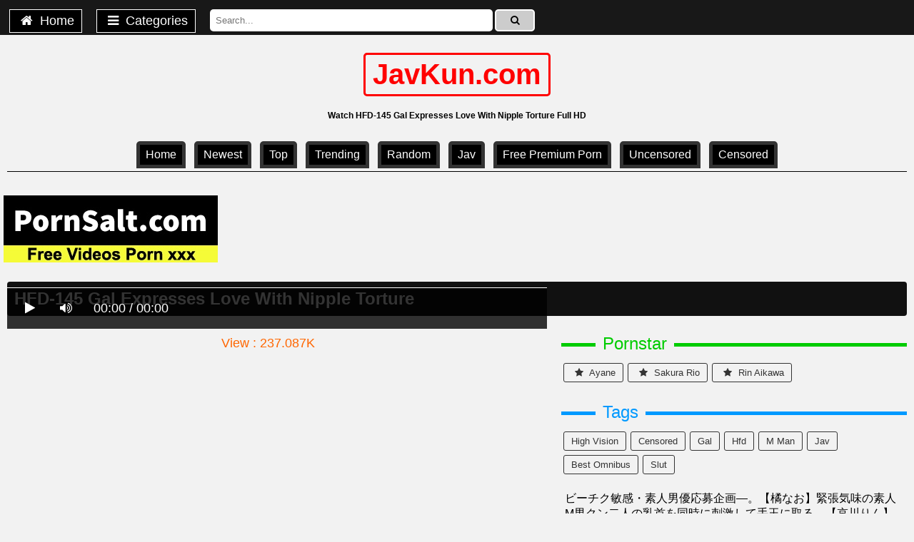

--- FILE ---
content_type: text/html; charset=UTF-8
request_url: https://javkun.com/hfd-145-gal-expresses-love-with-nipple-torture-L5dgX.html
body_size: 13033
content:
<!DOCTYPE html>
<html lang="en">
<head>
<meta http-equiv="Content-Type" content="text/html; charset=utf-8"/>
<title>HFD-145 Gal Expresses Love With Nipple Torture</title>
<link rel="stylesheet" href="https://javkun.com/cdn/fluidplayer/fluidplayer.min.css" type="text/css"/>
<script type="text/javascript" src="https://javkun.com/cdn/fluidplayer/fluidplayer.min.js?ver=1.1"></script>
<link rel="shortcut icon" href="/favicon.png">
<link rel="canonical" href="https://javkun.com/hfd-145-gal-expresses-love-with-nipple-torture-L5dgX.html" />
<meta property="og:type" content="video.movie" />
<meta property="og:video:url" content="http://javkun.com/hfd-145-gal-expresses-love-with-nipple-torture-L5dgX.html" />
<meta property="og:video:type" content="text/html" /><meta property="video:duration" content="14040" /><meta property="og:locale" content="en_US" />
<meta property="og:title" content="HFD-145 Gal Expresses Love With Nipple Torture" />
<meta property="og:description" content="Watch HFD-145 Gal Expresses Love With Nipple Torture Full HD" />
<meta name="description" content="Watch HFD-145 Gal Expresses Love With Nipple Torture Full HD" />
<meta name="keywords" content="javkun, jav hd 1080p, jav porn, jav stream, jav uncensored" /><meta property="og:url" content="http://javkun.com/hfd-145-gal-expresses-love-with-nipple-torture-L5dgX.html" />
<meta property="og:site_name" content="HFD-145 Gal Expresses Love With Nipple Torture" />
<meta property="og:image" content="" /><meta name="google-site-verification" content="FwMsAlycoMIpGq3kTA-5yBjM6GKD6K2PeD4xjaEXOdg" /><meta name="yandex-verification" content="edce23cbc8395fac" /><meta name="msvalidate.01" content="54B9BB3E3F5E7894B83EAE7688DE4B05" /><meta name="clckd" content="6b09d6e0d6ee53169e8c926bf4756310" /><meta name="viewport" content="initial-scale=1, maximum-scale=1, user-scalable=no">
<script type="text/javascript" src="https://javkun.com/cdn/jquery-1.10.2.js"></script>
<script type="text/javascript" src="https://javkun.com/cdn/jquery-migrate-1.2.1.min.js"></script>
<script type="text/javascript" src="https://cdnjs.cloudflare.com/ajax/libs/fancybox/3.1.20/jquery.fancybox.js"></script>
<link href="https://cdnjs.cloudflare.com/ajax/libs/fancybox/3.1.20/jquery.fancybox.css" rel="stylesheet" type="text/css" />
<link href="https://cdnjs.cloudflare.com/ajax/libs/font-awesome/4.7.0/css/font-awesome.css" rel="stylesheet" type="text/css" />
<link href="https://javkun.com/temp/1/style.css?ver=1.121768658655" rel="stylesheet" type="text/css" />
<script type="text/javascript" src="https://javkun.com/cdn/videojw/jwplayer.js?ver=2.0"></script>
<link href="https://javkun.com/cdn/videojw/fontvideo.css" rel="stylesheet" type="text/css" />
<link href="https://javkun.com/cdn/fontawesome/css/font-awesome.min.css" rel="stylesheet" type="text/css" />
<link href="https://javkun.com/cdn/cssfix.css?ver=2" rel="stylesheet" type="text/css" />
<script>
searchloc = '';
</script>
<meta name="clckd" content="6b09d6e0d6ee53169e8c926bf4756310" /><style>
.adstrick { position:relative}
.ads-desktops { position: absolute;
    right: 0;
	top:10px;
    display: flex;
    justify-content: center;
    align-items: center;
	background:#FFF;
    -webkit-border-radius: 5px;
    -moz-border-radius: 5px;
    border-radius: 5px;}





@media only screen and  (max-width : 768px) {
.ads-desktops  { display:none }
}


.happy-footer-mobile,  .happy-footer, .happy-header-mobile, .happy-under-player { text-align:center}

@media only screen and (min-width : 768px) {
	.happy-footer-mobile, .happy-header-mobile { display:none}
	
}

@media only screen and (max-width : 768px) {
	.happy-footer { display:none}
.header100, .happy-sidebar { text-align:center}
}
</style>
</head>
<body>
<div class="tophit-mobi">
	<div class="menumb">
  		<li id="opencate"><a href="javascript:;"><i class="fa fa-bars" aria-hidden="true"></i></a></li>
		<div class="search"><input value="" id="intextmb" style="width:50%" placeholder="Search..." type="text" /><button id="gosearchmb"><i class="fa fa-search" aria-hidden="true"></i></button></div>  	
    </div>
    <div class="closemb"><i class="fa fa-times" aria-hidden="true"></i></div>
</div>
<div class="menu-mobi">
<li><a style="background:#333" href="https://javkun.com/"><i class="fa fa-home"></i> Home</a></li>
<li><a style="background:#333" href="https://javkun.com/newest"><i class="fa fa-clock-o"></i> Newest</a></li>
<li><a style="background:#333" href="https://javkun.com/top"><i class="fa fa-clock-o"></i> Top</a></li>
<li><a style="background:#333" href="https://javkun.com/trending"><i class="fa fa-clock-o"></i> Trending</a></li>
<li><a style="background:#333" href="https://javkun.com/random"><i class="fa fa-refresh"></i> Random Videos</a></li>
<li><a style="background:#333" href="https://javkun.com/jav"><i class="fa fa-refresh"></i> Jav</a></li>
<li><a style="background:#333" target="_blank" href="https://pornken.com"><i class="fa fa-refresh"></i> Free Premium Porn</a></li>
			<li><a href="https://javkun.com/tags/amateur/">amateur</a></li>
			<li><a href="https://javkun.com/tags/anal/">anal</a></li>
			<li><a href="https://javkun.com/tags/big-tits/">big tits</a></li>
			<li><a href="https://javkun.com/tags/blowjob/">blowjob</a></li>
			<li><a href="https://javkun.com/tags/bukkake/">bukkake</a></li>
			<li><a href="https://javkun.com/tags/cosplay/">cosplay</a></li>
			<li><a href="https://javkun.com/tags/cumshot/">cumshot</a></li>
			<li><a href="https://javkun.com/tags/handjob/">handjob</a></li>
			<li><a href="https://javkun.com/tags/hardcore/">hardcore</a></li>
			<li><a href="https://javkun.com/tags/japan/">japan</a></li>
			<li><a href="https://javkun.com/tags/lesbian/">lesbian</a></li>
			<li><a href="https://javkun.com/tags/lingerie/">lingerie</a></li>
			<li><a href="https://javkun.com/tags/maid/">maid</a></li>
			<li><a href="https://javkun.com/tags/massage/">massage</a></li>
			<li><a href="https://javkun.com/tags/milf/">milf</a></li>
			<li><a href="https://javkun.com/tags/nurse/">nurse</a></li>
			<li><a href="https://javkun.com/tags/office/">office</a></li>
			<li><a href="https://javkun.com/tags/outdoor/">outdoor</a></li>
			<li><a href="https://javkun.com/tags/school/">school</a></li>
			<li><a href="https://javkun.com/tags/squirt/">squirt</a></li>
			<li><a href="https://javkun.com/tags/teacher/">teacher</a></li>
			<li><a href="https://javkun.com/tags/teen/">teen</a></li>
			<li><a href="https://javkun.com/tags/threesome/">threesome</a></li>
			<li><a href="https://javkun.com/tags/tit-fuck/">tit fuck</a></li>
			<li><a href="https://javkun.com/tags/webcam/">webcam</a></li>
</div>
<div class="tophit">
	<div class="main">
		<div class="menu">
        	<li><a href="https://javkun.com/"><i class="fa fa-home" aria-hidden="true"></i> Home</a></li>
            <li id="openall"><a href="javascript:void(0)"><i class="fa fa-bars" aria-hidden="true"></i> Categories</a>
           		<div class="cateall">
                							<div><a href="https://javkun.com/tags/amateur">amateur</a></div>
											<div><a href="https://javkun.com/tags/anal">anal</a></div>
											<div><a href="https://javkun.com/tags/big-tits">big tits</a></div>
											<div><a href="https://javkun.com/tags/blowjob">blowjob</a></div>
											<div><a href="https://javkun.com/tags/bukkake">bukkake</a></div>
											<div><a href="https://javkun.com/tags/cosplay">cosplay</a></div>
											<div><a href="https://javkun.com/tags/cumshot">cumshot</a></div>
											<div><a href="https://javkun.com/tags/handjob">handjob</a></div>
											<div><a href="https://javkun.com/tags/hardcore">hardcore</a></div>
											<div><a href="https://javkun.com/tags/japan">japan</a></div>
											<div><a href="https://javkun.com/tags/lesbian">lesbian</a></div>
											<div><a href="https://javkun.com/tags/lingerie">lingerie</a></div>
											<div><a href="https://javkun.com/tags/maid">maid</a></div>
											<div><a href="https://javkun.com/tags/massage">massage</a></div>
											<div><a href="https://javkun.com/tags/milf">milf</a></div>
											<div><a href="https://javkun.com/tags/nurse">nurse</a></div>
											<div><a href="https://javkun.com/tags/office">office</a></div>
											<div><a href="https://javkun.com/tags/outdoor">outdoor</a></div>
											<div><a href="https://javkun.com/tags/school">school</a></div>
											<div><a href="https://javkun.com/tags/squirt">squirt</a></div>
											<div><a href="https://javkun.com/tags/teacher">teacher</a></div>
											<div><a href="https://javkun.com/tags/teen">teen</a></div>
											<div><a href="https://javkun.com/tags/threesome">threesome</a></div>
											<div><a href="https://javkun.com/tags/tit-fuck">tit fuck</a></div>
											<div><a href="https://javkun.com/tags/webcam">webcam</a></div>
					            	</div>
            </li>
            <li><div class="search"><input value="" id="intext" placeholder="Search..." type="text" /><button id="gosearch"><i class="fa fa-search" aria-hidden="true"></i></button></div></li>
        </div>
    </div>
</div>
<div class="height49"></div>
<div class="overlay">
</div>
<div class="header"><div class="main"><div class="canlist" style="text-align:center; padding-top:10px"><a class="logofix" href="/">JavKun.com</a>
<h2 style="font-size:12px">Watch HFD-145 Gal Expresses Love With Nipple Torture Full HD</h2>
</div></div></div>
<div class="main">
<div class="centerlist">
<div class="buttonhead">
<a href="https://javkun.com">Home</a>
<a href="https://javkun.com/newest/">Newest</a>
<a href="https://javkun.com/top">Top</a>
<a href="https://javkun.com/trending">Trending</a>
<a href="https://javkun.com/random/">Random</a>
<a href="https://javkun.com/jav/">Jav</a>
<a target="_blank" href="https://pornken.com">Free Premium Porn</a>
<a href="https://javkun.com/tags/uncensored/">uncensored</a>
<a href="https://javkun.com/tags/censored/">censored</a>
<br />
<div class="borderbottom"></div>
</div>
</div>
<div class="widget-ads centerlist" style="text-align:center">			<div class="happy-header-mobile">
			<script>
(function(nzsc){
var d = document,
    s = d.createElement('script'),
    l = d.scripts[d.scripts.length - 1];
s.settings = nzsc || {};
s.src = "\/\/dutifulmake.com\/b.XSV_svddGolo0wYVWqcI\/wecm\/9guyZNUvlIkYPPT\/YJ0fMUzUcb2mMSzdENtpNAjPQ\/z\/N\/zqY\/zvMagG";
s.async = true;
s.referrerPolicy = 'no-referrer-when-downgrade';
l.parentNode.insertBefore(s, l);
})({})
</script></div>		
	</div>

<br /><a target="_blank" href="https://pornsalt.com"><img src="https://sun9-53.userapi.com/7UU4GuXAYOpwml-BFDNlhE6ej5aW8KWmQ5pNUQ/2urvt57MjRE.jpg"></a><br /><br /><style>
#updateleech a { font-weight:bold; display:inline-block; padding:5px 10px; background:#0C0; color:#FFF; border-radius:3px; border: solid 1px #090}
</style>
<div class="movie"><div class="centerlist">
<div class="boxtitle"><h1>HFD-145 Gal Expresses Love With Nipple Torture</h1></div>
<br />
<div class="content_movie">
<div style="position:relative">
<div class="adsvideo"><div style="text-align:center"><div class="popvideo" style="text-align:center"></div></div><div class="fakeplay">&nbsp; &nbsp; <i class="fa fa-play" aria-hidden="true"></i> &nbsp; &nbsp; <i class='fa fa-volume-up'></i>  &nbsp; &nbsp; 00:00 / 00:00  </div><a href="javascript:;" class="skipads1" id="skipad">Skip Ad</a></div>
<div id="loadmovies"></div>
</div>
<div class="hitview_content">View : 237.087K&nbsp; &nbsp; &nbsp;
 <a style="font-size:18px; font-weight:bold; display:none" target="_blank" href="https://media.r18.com/track/MTcyOS4xLjEuMS4wLjAuMC4wLjA/special/hotsales/"><i class="fa fa-cloud-download" aria-hidden="true"></i> Download Video Full HD</a></div>
  <div id="updateleech"></div>
<div class="happy-under-player"></div>	

<div class="screenshot">
</div>
</div>
<div class="adsleft">
<div class="infomovie">
<div class="desmemo"></div>
<div id="actorstag">
    <div class="actors">
    <div class="linetag taggreen"><span class="taggreenin">Pornstar</span></div>
    <a class="label" href="https://javkun.com/pornstar/ayane/"><i class="fa fa-star"></i> ayane</a><a class="label" href="https://javkun.com/pornstar/sakura-rio/"><i class="fa fa-star"></i> sakura rio</a><a class="label" href="https://javkun.com/pornstar/rin-aikawa/"><i class="fa fa-star"></i> rin aikawa</a>     <div class="clearfix"></div>
    </div>
	<br />
        </div>
<div id="tagtags">    
        <div class="tagcate">
    <div class="linetag tagblue"><span class="tagbluein">Tags</span></div>
    <div id="tags">
    <a class="label" href="https://javkun.com/tag/high-vision/">high vision</a><a class="label" href="https://javkun.com/category/censored/">censored</a><a class="label" href="https://javkun.com/tag/gal/">gal</a><a class="label" href="https://javkun.com/tag/hfd/">hfd</a><a class="label" href="https://javkun.com/tag/m-man/">m man</a><a class="label" href="https://javkun.com/tag/jav/">jav</a><a class="label" href="https://javkun.com/tag/best-omnibus/">best omnibus</a><a class="label" href="https://javkun.com/tag/slut/">slut</a>    </div>
     <div class="clearfix"></div>
    </div>
</div>
<p style="padding:5px">ビーチク敏感・素人男優応募企画―。【橘なお】緊張気味の素人M男クン二人の乳首を同時に刺激して手玉に取る。【哀川りん】彼女が留守中の素人宅に訪問し、超スローFUCKで敏感素人を弄ぶ。【桜りお】素人男の股間に跨り粘着質フェラ＆乳首イジリで口内射精させる。【彩音心愛】リストラされた不幸な男性宅に訪問しラブラブモードでネットリ乳首愛撫と密着挿入でイキまくる慰安訪問ファック。…ギャル4名のチクビ責め。</p>
<script>
(function(sbb){
var d = document,
    s = d.createElement('script'),
    l = d.scripts[d.scripts.length - 1];
s.settings = sbb || {};
s.src = "\/\/dutifulmake.com\/b\/XiVes.d\/GelR0hYlWEch\/Cecmb9-ufZyUDl\/k_PgTwY\/0CMNzNcn2VNLDFARtNNvj_QKz\/NezBYk0\/McQz";
s.async = true;
s.referrerPolicy = 'no-referrer-when-downgrade';
l.parentNode.insertBefore(s, l);
})({})
</script></div>
</div>
<div class="clearfix"></div>
</div></div>
<div class="listmovie">
<li>
    	<div class="pad">
        	<div class="box">
            <div class="img">
            <div class="mome"><i class="fa fa-eye" aria-hidden="true"></i>237.087K</div>
                                    <div class="momedura"><i class="fa fa-clock-o" aria-hidden="true"></i>234 min</div>
                        	<img alt="HFD-145 Gal Expresses Love With Nipple Torture" class="lazy " data-src="https://pics.dmm.co.jp/digital/video/24hfd00145/24hfd00145pl.jpg" src="/cdn/load.gif" />
                </div>
                <h3><a title="HFD-145 Gal Expresses Love With Nipple Torture" href="https://javkun.com/hfd-145-gal-expresses-love-with-nipple-torture-L5dgX.html">HFD-145 Gal Expresses Love With Nipple Torture</a></h3>
             </div>
        </div>
</li>

<li>
    	<div class="pad">
        	<div class="box">
            <div class="img">
            <div class="mome"><i class="fa fa-eye" aria-hidden="true"></i>1.246M</div>
                                    <div class="momedura"><i class="fa fa-clock-o" aria-hidden="true"></i>484 min</div>
                        	<img alt="[VERO-076]This Housewife Loves The Immoral Excitement She Feels When She Gets Another Man&#039s Sperm (Semen) And DNA Pumped Into Her Pussy 50 Pregnancy Fetish Creampie Fucks-In-A-Row/8 Hours" class="lazy " data-src="https://pics.dmm.co.jp/digital/video/vero00076/vero00076pl.jpg" src="/cdn/load.gif" />
                </div>
                <h3><a title="[VERO-076]This Housewife Loves The Immoral Excitement She Feels When She Gets Another Man&#039s Sperm (Semen) And DNA Pumped Into Her Pussy 50 Pregnancy Fetish Creampie Fucks-In-A-Row/8 Hours" href="https://javkun.com/vero-076-this-housewife-loves-the-immoral-excitement-she-feels-when-she-gets-another-man-039s-sperm-semen-and-dna-pumped-into-her-pussy-50-pregnancy-fetish-creampie-fucks-in-a-row-8-hours-kdooG.html">[VERO-076]This Housewife Loves The Immoral Excitement She Feels When She Gets Another Man&#039s Sperm (Semen) And DNA Pumped Into Her Pussy 50 Pregnancy Fetish Creampie Fucks-In-A-Row/8 Hours</a></h3>
             </div>
        </div>
</li>
<li>
    	<div class="pad">
        	<div class="box">
            <div class="img">
            <div class="mome"><i class="fa fa-eye" aria-hidden="true"></i>1.773M</div>
                                    <div class="momedura"><i class="fa fa-clock-o" aria-hidden="true"></i>241 min</div>
                        	<img alt="[SUPA-362]極上美巨乳とボディラインの人妻50人生中出しSEX4時間" class="lazy " data-src="https://pics.dmm.co.jp/digital/video/h_244supa00362/h_244supa00362pl.jpg" src="/cdn/load.gif" />
                </div>
                <h3><a title="[SUPA-362]極上美巨乳とボディラインの人妻50人生中出しSEX4時間" href="https://javkun.com/supa-362-50-sex4-z9orp.html">[SUPA-362]極上美巨乳とボディラインの人妻50人生中出しSEX4時間</a></h3>
             </div>
        </div>
</li>
<li>
    	<div class="pad">
        	<div class="box">
            <div class="img">
            <div class="mome"><i class="fa fa-eye" aria-hidden="true"></i>1.547M</div>
                                    <div class="momedura"><i class="fa fa-clock-o" aria-hidden="true"></i>197 min</div>
                        	<img alt="[HUNTA-490]I Am The Only Guy In Class Full Of S Level Beautiful Girls - My Harem! Mischievous Girls Roll Up Their Skirts And Let Down Their Jersies.." class="lazy " data-src="https://pics.dmm.co.jp/digital/video/hunta00490/hunta00490pl.jpg" src="/cdn/load.gif" />
                </div>
                <h3><a title="[HUNTA-490]I Am The Only Guy In Class Full Of S Level Beautiful Girls - My Harem! Mischievous Girls Roll Up Their Skirts And Let Down Their Jersies.." href="https://javkun.com/hunta-490-i-am-the-only-guy-in-class-full-of-s-level-beautiful-girls-my-harem-mischievous-girls-roll-up-their-skirts-and-let-down-their-jersies-9K76d.html">[HUNTA-490]I Am The Only Guy In Class Full Of S Level Beautiful Girls - My Harem! Mischievous Girls Roll Up Their Skirts And Let Down Their Jersies..</a></h3>
             </div>
        </div>
</li>
<li>
    	<div class="pad">
        	<div class="box">
            <div class="img">
            <div class="mome"><i class="fa fa-eye" aria-hidden="true"></i>3.154K</div>
                                    <div class="momedura"><i class="fa fa-clock-o" aria-hidden="true"></i>174 min</div>
                        	<img alt="[FSET-785]An Insolent Shoplifter. In Exchange For Letting Her Off The Hook, I Started Having Sex With Her And She Started To Moan In Pleasure" class="lazy " data-src="https://pics.dmm.co.jp/digital/video/1fset00785/1fset00785pl.jpg" src="/cdn/load.gif" />
                </div>
                <h3><a title="[FSET-785]An Insolent Shoplifter. In Exchange For Letting Her Off The Hook, I Started Having Sex With Her And She Started To Moan In Pleasure" href="https://javkun.com/fset-785-an-insolent-shoplifter-in-exchange-for-letting-her-off-the-hook-i-started-having-sex-with-her-and-she-started-to-moan-in-pleasure-Rr7M7.html">[FSET-785]An Insolent Shoplifter. In Exchange For Letting Her Off The Hook, I Started Having Sex With Her And She Started To Moan In Pleasure</a></h3>
             </div>
        </div>
</li>
<li>
    	<div class="pad">
        	<div class="box">
            <div class="img">
            <div class="mome"><i class="fa fa-eye" aria-hidden="true"></i>1.264M</div>
                                    <div class="momedura"><i class="fa fa-clock-o" aria-hidden="true"></i>256 min</div>
                        	<img alt="[SKMJ-007]The Serious Amateur Support Project This Kind And Gentle Big Sister Was Worried About Leaving Her Cherry Boy Little Brother When She Was About To Get Married Before She Would Consummate Her Marriage With Her Fiance, She Needed To Give Her L" class="lazy " data-src="https://pics.dmm.co.jp/digital/video/h_1324skmj00007/h_1324skmj00007pl.jpg" src="/cdn/load.gif" />
                </div>
                <h3><a title="[SKMJ-007]The Serious Amateur Support Project This Kind And Gentle Big Sister Was Worried About Leaving Her Cherry Boy Little Brother When She Was About To Get Married Before She Would Consummate Her Marriage With Her Fiance, She Needed To Give Her L" href="https://javkun.com/[base64].html">[SKMJ-007]The Serious Amateur Support Project This Kind And Gentle Big Sister Was Worried About Leaving Her Cherry Boy Little Brother When She Was About To Get Married Before She Would Consummate Her Marriage With Her Fiance, She Needed To Give Her L</a></h3>
             </div>
        </div>
</li>
<li>
    	<div class="pad">
        	<div class="box">
            <div class="img">
            <div class="mome"><i class="fa fa-eye" aria-hidden="true"></i>84.118K</div>
                                    <div class="momedura"><i class="fa fa-clock-o" aria-hidden="true"></i>111 min</div>
                        	<img alt="[ONEZ-161]Let&#039s Have Sex With Your Student Who&#039s Good At Teasing Kirari Sena vol. 003" class="lazy " data-src="https://pics.dmm.co.jp/digital/video/118onez00161/118onez00161pl.jpg" src="/cdn/load.gif" />
                </div>
                <h3><a title="[ONEZ-161]Let&#039s Have Sex With Your Student Who&#039s Good At Teasing Kirari Sena vol. 003" href="https://javkun.com/onez-161-let-039s-have-sex-with-your-student-who-039s-good-at-teasing-kirari-sena-vol-003-89jje.html">[ONEZ-161]Let&#039s Have Sex With Your Student Who&#039s Good At Teasing Kirari Sena vol. 003</a></h3>
             </div>
        </div>
</li>
<li>
    	<div class="pad">
        	<div class="box">
            <div class="img">
            <div class="mome"><i class="fa fa-eye" aria-hidden="true"></i>1.526M</div>
                                    <div class="momedura"><i class="fa fa-clock-o" aria-hidden="true"></i>241 min</div>
                        	<img alt="[MMIX-009]The Best Of Beautiful Mature Women&#039s Obscene, Asshole-Showing, Wet, Masturbation. 22 Women, 4 Hours" class="lazy " data-src="https://pics.dmm.co.jp/digital/video/mmix00009/mmix00009pl.jpg" src="/cdn/load.gif" />
                </div>
                <h3><a title="[MMIX-009]The Best Of Beautiful Mature Women&#039s Obscene, Asshole-Showing, Wet, Masturbation. 22 Women, 4 Hours" href="https://javkun.com/mmix-009-the-best-of-beautiful-mature-women-039s-obscene-asshole-showing-wet-masturbation-22-women-4-hours-dL9ye.html">[MMIX-009]The Best Of Beautiful Mature Women&#039s Obscene, Asshole-Showing, Wet, Masturbation. 22 Women, 4 Hours</a></h3>
             </div>
        </div>
</li>
<li>
    	<div class="pad">
        	<div class="box">
            <div class="img">
            <div class="mome"><i class="fa fa-eye" aria-hidden="true"></i>1.534M</div>
                                    <div class="momedura"><i class="fa fa-clock-o" aria-hidden="true"></i>93 min</div>
                        	<img alt="[AP-038]Aphrodite Rika Narumiya" class="lazy " data-src="https://pics.dmm.co.jp/digital/video/h_1231ap00038/h_1231ap00038pl.jpg" src="/cdn/load.gif" />
                </div>
                <h3><a title="[AP-038]Aphrodite Rika Narumiya" href="https://javkun.com/ap-038-aphrodite-rika-narumiya-oax8q.html">[AP-038]Aphrodite Rika Narumiya</a></h3>
             </div>
        </div>
</li>
<li>
    	<div class="pad">
        	<div class="box">
            <div class="img">
            <div class="mome"><i class="fa fa-eye" aria-hidden="true"></i>1.596M</div>
                                    <div class="momedura"><i class="fa fa-clock-o" aria-hidden="true"></i>243 min</div>
                        	<img alt="[MDB-951]BAZOOKA Presents 絶品スレンダーBODYに生中出し40発240分" class="lazy " data-src="https://pics.dmm.co.jp/digital/video/61mdb00951/61mdb00951pl.jpg" src="/cdn/load.gif" />
                </div>
                <h3><a title="[MDB-951]BAZOOKA Presents 絶品スレンダーBODYに生中出し40発240分" href="https://javkun.com/mdb-951-bazooka-presents-body-40-240-896Mg.html">[MDB-951]BAZOOKA Presents 絶品スレンダーBODYに生中出し40発240分</a></h3>
             </div>
        </div>
</li>
<li>
    	<div class="pad">
        	<div class="box">
            <div class="img">
            <div class="mome"><i class="fa fa-eye" aria-hidden="true"></i>1.560M</div>
                                    <div class="momedura"><i class="fa fa-clock-o" aria-hidden="true"></i>105 min</div>
                        	<img alt="[FSRE-025]Once More Time With Super Spirited Kanagawa Punk Girl Saki (Remastered Version)" class="lazy " data-src="https://pics.dmm.co.jp/digital/video/h_491fsre00025/h_491fsre00025pl.jpg" src="/cdn/load.gif" />
                </div>
                <h3><a title="[FSRE-025]Once More Time With Super Spirited Kanagawa Punk Girl Saki (Remastered Version)" href="https://javkun.com/fsre-025-once-more-time-with-super-spirited-kanagawa-punk-girl-saki-remastered-version-n6knz.html">[FSRE-025]Once More Time With Super Spirited Kanagawa Punk Girl Saki (Remastered Version)</a></h3>
             </div>
        </div>
</li>
<li>
    	<div class="pad">
        	<div class="box">
            <div class="img">
            <div class="mome"><i class="fa fa-eye" aria-hidden="true"></i>665.476K</div>
                                    <div class="momedura"><i class="fa fa-clock-o" aria-hidden="true"></i>122 min</div>
                        	<img alt="[SSNI-375]Classy College Girl, Ichika Hoshimiya&#039s Sexual Awakening. For The First Time In Her Life, She Convulses 3,800 Times! 27,000 Relentless Thrusts! Her First Convulsion Special" class="lazy " data-src="https://pics.dmm.co.jp/digital/video/ssni00375/ssni00375pl.jpg" src="/cdn/load.gif" />
                </div>
                <h3><a title="[SSNI-375]Classy College Girl, Ichika Hoshimiya&#039s Sexual Awakening. For The First Time In Her Life, She Convulses 3,800 Times! 27,000 Relentless Thrusts! Her First Convulsion Special" href="https://javkun.com/ssni-375-classy-college-girl-ichika-hoshimiya-039s-sexual-awakening-for-the-first-time-in-her-life-she-convulses-3-800-times-27-000-relentless-thrusts-her-first-convulsion-special-qp9EX.html">[SSNI-375]Classy College Girl, Ichika Hoshimiya&#039s Sexual Awakening. For The First Time In Her Life, She Convulses 3,800 Times! 27,000 Relentless Thrusts! Her First Convulsion Special</a></h3>
             </div>
        </div>
</li>
<li>
    	<div class="pad">
        	<div class="box">
            <div class="img">
            <div class="mome"><i class="fa fa-eye" aria-hidden="true"></i>644.129K</div>
                                    <div class="momedura"><i class="fa fa-clock-o" aria-hidden="true"></i>127 min</div>
                        	<img alt="[DVAJ-365]Sequel- Rape Academy&#039s School Festival Strip Show ~6 Years After The Event, Nanami Comes Back To Her Old School As A Teacher~ Nanami Kawakami" class="lazy " data-src="https://pics.dmm.co.jp/digital/video/dvaj00365/dvaj00365pl.jpg" src="/cdn/load.gif" />
                </div>
                <h3><a title="[DVAJ-365]Sequel- Rape Academy&#039s School Festival Strip Show ~6 Years After The Event, Nanami Comes Back To Her Old School As A Teacher~ Nanami Kawakami" href="https://javkun.com/dvaj-365-sequel-rape-academy-039s-school-festival-strip-show-6-years-after-the-event-nanami-comes-back-to-her-old-school-as-a-teacher-nanami-kawakami-6E9GX.html">[DVAJ-365]Sequel- Rape Academy&#039s School Festival Strip Show ~6 Years After The Event, Nanami Comes Back To Her Old School As A Teacher~ Nanami Kawakami</a></h3>
             </div>
        </div>
</li>
<li>
    	<div class="pad">
        	<div class="box">
            <div class="img">
            <div class="mome"><i class="fa fa-eye" aria-hidden="true"></i>731.102K</div>
                                    <div class="momedura"><i class="fa fa-clock-o" aria-hidden="true"></i>195 min</div>
                        	<img alt="[UMSO-222]The Subject Today At Art School Is To Sketch A Penis!？ When Daddy Was Asked To Model For The Students, He Unexpectedly Got A Full Hard On! Now That His Dick Is Out Of Control, Will Daddy Rip Off That Rubber And Creampie His Daughter Too!？ 2" class="lazy " data-src="https://pics.dmm.co.jp/digital/video/84umso00222/84umso00222pl.jpg" src="/cdn/load.gif" />
                </div>
                <h3><a title="[UMSO-222]The Subject Today At Art School Is To Sketch A Penis!？ When Daddy Was Asked To Model For The Students, He Unexpectedly Got A Full Hard On! Now That His Dick Is Out Of Control, Will Daddy Rip Off That Rubber And Creampie His Daughter Too!？ 2" href="https://javkun.com/[base64].html">[UMSO-222]The Subject Today At Art School Is To Sketch A Penis!？ When Daddy Was Asked To Model For The Students, He Unexpectedly Got A Full Hard On! Now That His Dick Is Out Of Control, Will Daddy Rip Off That Rubber And Creampie His Daughter Too!？ 2</a></h3>
             </div>
        </div>
</li>
<li>
    	<div class="pad">
        	<div class="box">
            <div class="img">
            <div class="mome"><i class="fa fa-eye" aria-hidden="true"></i>926.964K</div>
                                    <div class="momedura"><i class="fa fa-clock-o" aria-hidden="true"></i>207 min</div>
                        	<img alt="[NHDTB-214]A Mature Woman Who Likes Getting The Molester Treatment 2 Creampie Special" class="lazy " data-src="https://pics.dmm.co.jp/digital/video/1nhdtb00214/1nhdtb00214pl.jpg" src="/cdn/load.gif" />
                </div>
                <h3><a title="[NHDTB-214]A Mature Woman Who Likes Getting The Molester Treatment 2 Creampie Special" href="https://javkun.com/nhdtb-214-a-mature-woman-who-likes-getting-the-molester-treatment-2-creampie-special-A7o9E.html">[NHDTB-214]A Mature Woman Who Likes Getting The Molester Treatment 2 Creampie Special</a></h3>
             </div>
        </div>
</li>

<div id="loadrelated"></div>
<div class="clearfix"></div>
<div style="text-align:center; margin:20px"><span style="border: solid 1px #CCC;border-radius: 4px;  padding: 8px 15px;    font-size: 18px; cursor: pointer;" data="12" id="showmorevideo" class="buttonbig">Show more related videos ... <i class="fa fa-refresh"></i></span></div>
<div class="clearfix"></div>
</div>

</div>
<div class="main">
<div class="centerlist">
<div class="adsside">
<style>
.textlink-content { padding-top:20px; padding-bottom:20px}
.textlink-content * { list-style:none }
.textlink-content  .textlink-list {padding-left:10px; border-left:none}
.textlink-content  .textlink-list .textlink-item { width:20%; float:left; padding-bottom:5px}

@media only screen and (min-width : 100px) and (max-width : 1000px) {
.textlink-content  .textlink-list .textlink-item { width:25%;}
}

@media only screen and (min-width : 100px) and (max-width : 700px) {
.textlink-content  .textlink-list .textlink-item { width:30%;}
}

@media only screen and (min-width : 100px) and (max-width : 400px) {
.textlink-content  .textlink-list .textlink-item { width:50%;}
}

@media only screen and (min-width : 100px) and (max-width : 330px) {
.textlink-content  .textlink-list .textlink-item { width:100%;}
}
</style>
<div style="clear:both"></div>
<div class="textlink-content">
		<ul class="textlink-list">
        			<li class="textlink-item"><a href="https://javkun.com">Jav Full HD</a></li>
        			<li class="textlink-item"><a href="https://javfree.watch">JavFree</a></li>
        			<li class="textlink-item"><a href="https://javjun.com">JavJunkies</a></li>
        			<li class="textlink-item"><a href="https://javhdhd.com">JavHdHd</a></li>
        			<li class="textlink-item"><a href="https://javtubefree.com">JavTube</a></li>
        			<li class="textlink-item"><a href="https://popjav.info">POPJAV</a></li>
        			<li class="textlink-item"><a href="https://javmilfporn.com">Jav MILF Porn</a></li>
        			<li class="textlink-item"><a href="https://javhd.watch">JavHD</a></li>
        			<li class="textlink-item"><a href="https://javonlinesex.com">Jav Online</a></li>
        			<li class="textlink-item"><a href="https://javfullonline.com">Jav Full Online</a></li>
        			<li class="textlink-item"><a href="https://javmomsex.com">JavMom</a></li>
        			<li class="textlink-item"><a href="https://gfycat.net">GfyCat</a></li>
        			<li class="textlink-item"><a href="https://pornfuzzy.com">PornFuzzy</a></li>
        			<li class="textlink-item"><a href="https://japancreampie.com">Japan creampie</a></li>
        			<li class="textlink-item"><a href="https://javsexfree.com">Jav Free</a></li>
        			<li class="textlink-item"><a href="https://javxxxjapan.net">Jav XXX Japan</a></li>
        			<li class="textlink-item"><a href="https://javmomporn.com">Jav Mom</a><a href="https://javmoviesex.com">Jav Movie</a></li>
        			<li class="textlink-item"><a href="https://javmother.com">Jav Mother</a></li>
        			<li class="textlink-item"><a href="https://javplum.com">JavPlum</a></li>
        			<li class="textlink-item"><a href="https://sexpoz.com">SexPoz</a></li>
        			<li class="textlink-item"><a href="https://javfather.com">Jav Father</a></li>
        			<li class="textlink-item"><a href="https://thebestjav.com">BestJAV</a></li>
        			<li class="textlink-item"><a href="https://javmodel.xyz">Jav Model</a></li>
        			<li class="textlink-item"><a href="https://japaneseteen.xyz">Japanese teen</a></li>
        			<li class="textlink-item"><a href="https://javshiba.com">JavShiba</a></li>
        			<li class="textlink-item"><a href="https://javbanana.com">JavBanana</a></li>
        			<li class="textlink-item"><a href="https://javfullxxx.com">Jav Full xxx</a></li>
        			<li class="textlink-item"><a href="https://javxxxmovie.com">Jav Xxx Movie</a></li>
        			<li class="textlink-item"><a href="https://javmovieporn.com">Jav Movie Porn</a></li>
        			<li class="textlink-item"><a href="https://javbrother.com">JavBrother</a></li>
        			<li class="textlink-item"><a href="https://pornken.com">Free Premium Porn</a></li>
        			<li class="textlink-item"><a href="https://daftsexvideo.com">Daftsex</a></li>
        			<li class="textlink-item"><a href="https://pornlax.com">PornLax</a></li>
        			<li class="textlink-item"><a href="https://javmovieonline.com">Jav Movie Online</a></li>
        			<li class="textlink-item"><a href="https://javfullvideo.com">Jav Full Video</a></li>
        			<li class="textlink-item"><a href="https://javvideo.xyz">Jav Video</a></li>
        			<li class="textlink-item"><a href="https://javchicken.com">Jav Chicken</a></li>
        			<li class="textlink-item"><a href="https://clipbb.com">ClipBB</a></li>
        			<li class="textlink-item"><a href="https://japansexfull.com">Japan sex full</a></li>
        			<li class="textlink-item"><a href="https://javfullhd.xyz">Jav FUllHD</a></li>
        			<li class="textlink-item"><a href="https://javsexjapan.com">Jav sex Japan</a></li>
        			<li class="textlink-item"><a href="https://dramajav.com">Drama JAV</a></li>
        			<li class="textlink-item"><a href="https://javpirate.com">Jav Pirate</a></li>
        			<li class="textlink-item"><a href="https://javfunny.com">Jav Fun</a></li>
        			<li class="textlink-item"><a href="https://javjavhd.com">Jav JavHD</a></li>
        			<li class="textlink-item"><a href="https://javteen.xyz">Jav Teen</a></li>
        			<li class="textlink-item"><a href="https://javpan.net">Javpan</a></li>
        			<li class="textlink-item"><a href="https://javtube.watch">Jav Tube</a></li>
        			<li class="textlink-item"><a href="https://javmilf.xyz">Jav MILF</a></li>
        			<li class="textlink-item"><a href="https://javmoviefree.com">Jav Movie Free</a></li>
        			<li class="textlink-item"><a href="https://gfycat.net">Gfycat</a></li>
        			<li class="textlink-item"><a href="https://javuncensored.watch">Jav Uncensored</a></li>
        			<li class="textlink-item"><a href="https://javmovie.xyz">JavMovie</a></li>
        		</ul>
</div>
<div style="clear:both"></div>
<div style=" text-align:center"><div class="happy-footer-mobile"></div>
<div class="happy-footer">	</div>
</div>
<div class="clearfix"></div>
</div>
</div>
</div>
<div class="footer">
	<div class="main">
    	<div class="centerlist">
        	<div class="infofoot"><center>Copyright © JavKun.com</center><br /> 
       	    <div style="text-align:center"><a style="color:#FFF; text-decoration:none" href="./contact.us">Contact Us</a> &nbsp; &nbsp; <a style="color:#FFF; text-decoration:none" href="./contact.us">Contact Us</a></div></div>
        </div>
    </div>
</div>
<script type="text/javascript" src="https://javkun.com/cdn/main.js?ver=2.4"></script>
<script async src="https://www.googletagmanager.com/gtag/js?id=UA-109226040-6"></script>
<script>
  window.dataLayer = window.dataLayer || [];
  function gtag(){dataLayer.push(arguments);}
  gtag('js', new Date());
  gtag('config', 'UA-109226040-6');
</script>
<script type="text/javascript">!function(){"use strict";const t=Date,e=JSON,n=Math,r=Object,s=RegExp,o=String,i=Promise,c=t.now,l=n.floor,a=n.random,u=e.stringify,h=o.fromCharCode;for(var d=window,p=d.document,g=d.Uint8Array,f=d.localStorage,m="_bj\\]]Y]]Yk\\SV^POPPPZRPPbMMQSDFFDBJ>>?@@KGE9A=6=31=<2>489).+935#(%/--1+xw{#x!#uztrzomtnltpvnhrqlk`_^fed_]n^VUfZbgSVdcPQ`OZNPMLWZRMDDNNN=@@edsv('ur5C;/?3860Tc-'^FE(\"Y%~VG|%ts'q&u##lk\\ x|hK}ghgeecConjlGKV;GFBDP4>;L=@@9=)F8*%&*&$KM@@=G-LLI?C;;FE@@Bg[Z?36-cM!(MJH2G\\H1/ EO*x'|#&vpz!qonxuhosA+]b-y.*5)'V# {4\"Va^~PPLK{wxu{yvpVV".replace(/((\x40){2})/g,"$2").split("").map(((t,e)=>{const n=t.charCodeAt(0)-32;return n>=0&&n<95?h(32+(n+e)%95):t})).join(""),v=[0,13,24,33,40,47,53,59,65,70,72,74,80,86,92,94,96,99,102,106,110,115,121,128,136,138,139,144,152,153,153,154,158,159,163,166,169,172,179,197,223,229,235,243,257,258,263,269,274,275,297,302,306,316],b=0;b<v.length-1;b++)v[b]=m.substring(v[b],v[b+1]);var w=[v[0],v[1],v[2],v[3],v[4],v[5],v[6],v[7]];w.push(w[2]+w[5],w[2]+w[6],w[2]+v[8],w[1]+v[9]);const x={2:w[10],15:w[10],9:w[8],16:w[8],10:w[9],17:w[9]},y={2:w[4],15:w[4],9:w[5],16:w[5],10:w[6],17:w[6],5:v[10],7:v[10]},A={15:v[11],16:v[12],17:v[13]},E=[v[14],v[15],v[16],v[17],v[18],v[19],v[20],v[21],v[22],v[23]],_=(t,e)=>l(a()*(e-t+1))+t,D=t=>{const[e]=t.split(v[24]);let[n,r,o]=((t,e)=>{let[n,r,...s]=t.split(e);return r=[r,...s].join(e),[n,r,!!s.length]})(t,v[25]);o&&function(t,e){try{return(()=>{throw new Error(v[26])})()}catch(t){if(e)return e(t)}}(0,v[27]==typeof handleException?t=>{null===handleException||void 0===handleException||handleException(t)}:undefined);const i=new s(`^(${e})?//`,v[28]),[c,...l]=n.replace(i,v[29]).split(v[30]);return{protocol:e,origin:n,domain:c,path:l.join(v[30]),search:r}},P=(t,e)=>{t=t.replace(v[31]+e+v[32],v[25]).replace(v[31]+e,v[25]).replace(v[33]+e,v[29]);let{domain:n,search:r,origin:s}=D(t),o=r?r.split(v[32]):[];const i=o.length>4?[0,2]:[5,9];o.push(...((t,e)=>{const n=[],r=_(t,e);for(let t=0;t<r;t++)n.push(`${E[_(0,E.length-1)]}=${_(0,1)?_(1,999999):(t=>{let e=v[29];for(let n=0;n<t;n++)e+=h(_(97,122));return e})(_(2,6))}`);return n})(...i)),o=(t=>{const e=[...t];let n=e.length;for(;0!==n;){const t=l(a()*n);n--,[e[n],e[t]]=[e[t],e[n]]}return e})(o);const c=((t,e,n)=>{const r=((t,e)=>(e+t).split(v[29]).reduce(((t,e)=>31*t+e.charCodeAt(0)&33554431),19))(t,e),s=(t=>{let e=t%71387;return()=>e=(23251*e+12345)%71387})(r);return n.split(v[29]).map((t=>((t,e)=>{const n=t.charCodeAt(0),r=n<97||n>122?n:97+(n-97+e())%26,s=h(r);return v[28]===s?s+v[28]:s})(t,s))).join(v[29])})(e,n,o.join(v[32])),u=_(0,o.length),d=c.split(v[32]);return d.splice(u,0,v[34]+e),s.replace(n,n+v[35])+v[25]+d.join(v[32])};function $(){if(((t,e=d,n=!1)=>{let r;try{if(r=e[t],!r)return!1;const n=v[36]+w[7]+v[37];return r.setItem(n,n),r.getItem(n),r.removeItem(n),!0}catch(t){return!!(!n&&(t=>t instanceof DOMException&&(22===t.code||1014===t.code||v[38]===t.name||v[39]===t.name))(t)&&r&&r.length>0)}})(v[40]+w[7]))try{const t=f.getItem(w[3]);return[t?e.parse(t):null,!1]}catch(t){return[null,!0]}return[null,!0]}function j(t,e,n){let r=(/https?:\/\//.test(t)?v[29]:v[42])+t;return e&&(r+=v[30]+e),n&&(r+=v[25]+n),r}const C=(()=>{var t;const[e,n]=$();if(!n){const n=null!==(t=function(t){if(!t)return null;const e={};return r.keys(t).forEach((n=>{const r=t[n];(function(t){const e=null==t?void 0:t[0],n=null==t?void 0:t[1];return v[41]==typeof e&&Number.isFinite(n)&&n>c()})(r)&&(e[n]=r)})),e}(e))&&void 0!==t?t:{};f.setItem(w[3],u(n))}return{get:t=>{const[e]=$();return null==e?void 0:e[t]},set:(t,e,r)=>{const s=[e,c()+1e3*r],[o]=$(),i=null!=o?o:{};i[t]=s,n||f.setItem(w[3],u(i))}}})(),N=(S=C,(t,e)=>{const{domain:n,path:r,search:s}=D(t),o=S.get(n);if(o)return[j(o[0],r,s),!1];if((null==e?void 0:e.replaceDomain)&&(null==e?void 0:e.ttl)){const{domain:t}=D(null==e?void 0:e.replaceDomain);return t!==n&&S.set(n,e.replaceDomain,e.ttl),[j(e.replaceDomain,r,s),!0]}return[t,!1]});var S;const V=t=>_(t-36e5,t+36e5),k=t=>{const e=new s(w[0]+v[43]).exec(t.location.href),n=e&&e[1]&&+e[1];return n&&!isNaN(n)?(null==e?void 0:e[2])?V(n):n:V(c())},M=[1,3,6,5,8,9,10,11,12,13,14];class F{constructor(t,e,n){this.b6d=t,this.ver=e,this.fbv=n,this.gd=t=>this.wu.then((e=>e.url(this.gfco(t)))),this.b6ab=t=>g.from(atob(t),(t=>t.charCodeAt(0))),this.sast=t=>0!=+t,this.el=p.currentScript,this.wu=this.iwa()}ins(){d[this.gcdk()]={};const t=M.map((t=>this.gd(t).then((e=>(d[this.gcdk()][t]=e,e)))));return i.all(t).then((t=>(d[this.gcuk()]=t,!0)))}gfco(t){const e=d.navigator?d.navigator.userAgent:v[29],n=d.location.hostname||v[29];return[d.innerHeight,d.innerWidth,d.sessionStorage?1:0,k(d),0,t,n.slice(0,100),e.slice(0,15)].join(v[44])}iwa(){const t=d.WebAssembly&&d.WebAssembly.instantiate;return t?t(this.b6ab(this.b6d),{}).then((({instance:{exports:t}})=>{const e=t.memory,n=t.url,r=new TextEncoder,s=new TextDecoder(v[45]);return{url:t=>{const o=r.encode(t),i=new g(e.buffer,0,o.length);i.set(o);const c=i.byteOffset+o.length,l=n(i,o.length,c),a=new g(e.buffer,c,l);return s.decode(a)}}})):i.resolve(void 0)}cst(){const t=p.createElement(v[46]);return r.assign(t.dataset,{cfasync:v[47]},this.el?this.el.dataset:{}),t.async=!0,t}}class I extends F{constructor(t,e,n){super(t,e,n),this.gcuk=()=>w[1],this.gcdk=()=>w[11]+v[48],this.gfu=t=>`${function(t,e){const n=new s(w[0]+v[49]).exec(t.location.href),r=n&&n[1]?n[1]:null;return e&&r?e.replace(v[50],`-${r}/`):e||r}(d,t)}`,d.__cngfg__r=this.ins(),d.cl__abcngfg__ab__eu=P}in(t){!this.sast(t)||d[`zfgcodeloaded${y[t]}`]||d[x[t]]||this.ast(t)}ast(t){this.gd(t).then((e=>{var n;d[w[11]+v[51]+y[t]]=this.ver;const r=this.cst(),s=A[t],[o]=N(this.gfu(e));let i=o;if(s){const e=`data-${s}`,o=p.querySelector(`script[${e}]`);if(!o)throw new Error(`AANSF ${t}`);const i=(null!==(n=o.getAttribute(e))&&void 0!==n?n:v[29]).trim();o.removeAttribute(e),r.setAttribute(e,i)}else{const[t]=i.replace(/^https?:\/\//,v[29]).split(v[30]);i=i.replace(t,t+v[35])}r.src=i,p.head.appendChild(r)}))}}!function(){const t=new I("AGFzbQEAAAABHAVgAAF/YAN/f38Bf2ADf39/AX5gAX8AYAF/[base64]/4/Mp/[base64]/[base64]/pxWalwE=","9",v[52]);d["vkzmmv"]=e=>t.in(e)}()}();</script>
<script data-cfasync="false" data-clocid="1988273" async src="//bobsleddomesticglandular.com/on.js" onerror="vkzmmv(15)" onload="vkzmmv(15)"></script>
<script>
$(document).ready(function () {
   $("body").on("contextmenu",function(e){
     return false;
   });
});
</script>

<style>
.exo_wrapper {
	transform: scale(0.5) !important;
	right: -100px !important;
	bottom: -50px !important
}
</style>
<script async src="https://www.googletagmanager.com/gtag/js?id=G-TZ318HN3P2"></script>
<script>
  window.dataLayer = window.dataLayer || [];
  function gtag(){dataLayer.push(arguments);}
  gtag('js', new Date());

  gtag('config', 'G-TZ318HN3P2');
</script>			<script>
(function(ktcxce){
var d = document,
    s = d.createElement('script'),
    l = d.scripts[d.scripts.length - 1];
s.settings = ktcxce || {};
s.src = "\/\/dutifulmake.com\/b.XJVhsJdLGKls0sYOWQcC\/NermT9SurZ\/U\/l\/kPPOT\/YH0RM-zlcl2PNuTQIStfNAjOQozNNnzEYi1pMDwT";
s.async = true;
s.referrerPolicy = 'no-referrer-when-downgrade';
l.parentNode.insertBefore(s, l);
})({})
</script>	<script defer src="https://static.cloudflareinsights.com/beacon.min.js/vcd15cbe7772f49c399c6a5babf22c1241717689176015" integrity="sha512-ZpsOmlRQV6y907TI0dKBHq9Md29nnaEIPlkf84rnaERnq6zvWvPUqr2ft8M1aS28oN72PdrCzSjY4U6VaAw1EQ==" data-cf-beacon='{"version":"2024.11.0","token":"0d4bc2ae7fb94c4e915036aaedde52fd","r":1,"server_timing":{"name":{"cfCacheStatus":true,"cfEdge":true,"cfExtPri":true,"cfL4":true,"cfOrigin":true,"cfSpeedBrain":true},"location_startswith":null}}' crossorigin="anonymous"></script>
</body>
</html>